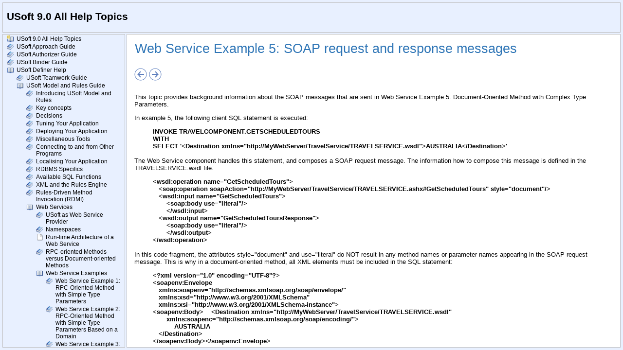

--- FILE ---
content_type: text/html
request_url: https://developer.usoft.com/documentation/90doc/htm_webserviceexample5_soaprequestandresponsemessages.htm
body_size: 8784
content:
<!DOCTYPE html>
<html>
<head>
   <title>Web Service Example 5: SOAP request and response messages</title>
   <meta name="generator" content="Help &amp; Manual" />
   <meta name="keywords" content="" />
   <meta http-equiv="Content-Type" content="text/html; charset=UTF-8" />
   
   <meta http-equiv="X-UA-Compatible" content="IE=edge" />
   <link type="text/css" href="default.css" rel="stylesheet" />        
   <style type="text/css">
     body { margin-left: 10px; background: #FFFFFF; }
   </style>
   <script type="text/javascript" src="jquery.js"></script>
   <script type="text/javascript" src="helpman_settings.js"></script>
   <script type="text/javascript" src="helpman_topicinit.js"></script>

   <script type="text/javascript">
     HMSyncTOC("index.html", "htm_webserviceexample5_soaprequestandresponsemessages.htm");
   </script>
   <script type="text/javascript" src="highlight.js"></script>
   <script type="text/javascript">
     $(document).ready(function(){highlight();});
   </script>
</head>
<body>
<a name="top"></a>

<table style="width:100%; border:none; border-spacing:0px; padding:5px; background:#FFFFFF">
  <tr style="vertical-align:middle">
    <td style="text-align:left">
      <h1 class="p_Heading1"><span class="f_Heading1">Web Service Example 5: SOAP request and response messages</span></h1>

    </td>
  </tr>
</table>

<table style="width:100%;border:none;border-spacing:0px">
  <tr style="vertical-align:top">
    <td style="text-align:left;padding:5px">
      <P>
        <a href="htm_webserviceexample5_step_by_stepinstructions.htm"><IMG SRC="left.png" ALT="Previous" BORDER="0"></A>  
        <a href="htm_webserviceexample6_rpc_orientedmethodwithcomplextypesoaparrayparameters.htm"><IMG SRC="right.png" ALT="Next" BORDER="0"></A>  
      </P>
    </td>
  </tr>
</table>
<!-- Placeholder for topic body. -->
<table style="width:100%;border:none;border-spacing:0px">
  <tr style="vertical-align:top">
    <td style="text-align:left;padding:5px">
      <p class="p_Normal">This topic provides background information about the SOAP messages that are sent in Web Service Example 5: Document-Oriented Method with Complex Type Parameters.</p>
<p class="p_Normal">In example 5, the following client SQL statement is executed:</p>
<p class="p_CodeSnippet"><span class="f_CodeSnippet">INVOKE TRAVELCOMPONENT.GETSCHEDULEDTOURS</span></p>
<p class="p_CodeSnippet"><span class="f_CodeSnippet">WITH</span></p>
<p class="p_CodeSnippet"><span class="f_CodeSnippet">SELECT '&lt;Destination xmlns=&quot;http://MyWebServer/TravelService/TRAVELSERVICE.wsdl&quot;&gt;AUSTRALIA&lt;/Destination&gt;'</span></p>
<p class="p_CodeSnippet"><span class="f_CodeSnippet">&nbsp;</span></p>
<p class="p_Normal">The Web Service component handles this statement, and composes a SOAP request message. The information how to compose this message is defined in the TRAVELSERVICE.wsdl file:</p>
<p class="p_CodeSnippet"><span class="f_CodeSnippet">&lt;wsdl:operation name=&quot;GetScheduledTours&quot;&gt;</span></p>
<p class="p_CodeSnippet"><span class="f_CodeSnippet"> &nbsp; &nbsp;&lt;soap:operation soapAction=&quot;http://MyWebServer/TravelService/TRAVELSERVICE.ashx#GetScheduledTours&quot; style=&quot;document&quot;/&gt;</span></p>
<p class="p_CodeSnippet"><span class="f_CodeSnippet"> &nbsp; &nbsp;&lt;wsdl:input name=&quot;GetScheduledTours&quot;&gt;</span></p>
<p class="p_CodeSnippet"><span class="f_CodeSnippet"> &nbsp; &nbsp; &nbsp; &nbsp;&lt;soap:body use=&quot;literal&quot;/&gt;</span></p>
<p class="p_CodeSnippet"><span class="f_CodeSnippet"> &nbsp; &nbsp; &nbsp; &nbsp;&lt;/wsdl:input&gt;</span></p>
<p class="p_CodeSnippet"><span class="f_CodeSnippet"> &nbsp; &nbsp;&lt;wsdl:output name=&quot;GetScheduledToursResponse&quot;&gt;</span></p>
<p class="p_CodeSnippet"><span class="f_CodeSnippet"> &nbsp; &nbsp; &nbsp; &nbsp;&lt;soap:body use=&quot;literal&quot;/&gt;</span></p>
<p class="p_CodeSnippet"><span class="f_CodeSnippet"> &nbsp; &nbsp; &nbsp; &nbsp;&lt;/wsdl:output&gt;</span></p>
<p class="p_CodeSnippet"><span class="f_CodeSnippet">&lt;/wsdl:operation&gt;</span></p>
<p class="p_CodeSnippet"><span class="f_CodeSnippet">&nbsp;</span></p>
<p class="p_Normal">In this code fragment, the attributes style=&quot;document&quot; and use=&quot;literal&quot; do NOT result in any method names or parameter names appearing in the SOAP request message. This is why in a document-oriented method, all XML elements must be included in the SQL statement:</p>
<p class="p_CodeSnippet"><span class="f_CodeSnippet">&lt;?xml version=&quot;1.0&quot; encoding=&quot;UTF-8&quot;?&gt;</span></p>
<p class="p_CodeSnippet"><span class="f_CodeSnippet">&lt;soapenv:Envelope</span></p>
<p class="p_CodeSnippet"><span class="f_CodeSnippet"> &nbsp; &nbsp;xmlns:soapenv=&quot;http://schemas.xmlsoap.org/soap/envelope/&quot;</span></p>
<p class="p_CodeSnippet"><span class="f_CodeSnippet"> &nbsp; &nbsp;xmlns:xsd=&quot;http://www.w3.org/2001/XMLSchema&quot;</span></p>
<p class="p_CodeSnippet"><span class="f_CodeSnippet"> &nbsp; &nbsp;xmlns:xsi=&quot;http://www.w3.org/2001/XMLSchema-instance&quot;&gt;</span></p>
<p class="p_CodeSnippet"><span class="f_CodeSnippet">&lt;soapenv:Body&gt; &nbsp; &nbsp;&lt;Destination xmlns=&quot;http://MyWebServer/TravelService/TRAVELSERVICE.wsdl&quot;</span></p>
<p class="p_CodeSnippet"><span class="f_CodeSnippet"> &nbsp; &nbsp; &nbsp; &nbsp;xmlns:soapenc=&quot;http://schemas.xmlsoap.org/soap/encoding/&quot;&gt;</span></p>
<p class="p_CodeSnippet"><span class="f_CodeSnippet"> &nbsp; &nbsp; &nbsp; &nbsp; &nbsp; &nbsp;AUSTRALIA</span></p>
<p class="p_CodeSnippet"><span class="f_CodeSnippet"> &nbsp; &nbsp;&lt;/Destination&gt;</span></p>
<p class="p_CodeSnippet"><span class="f_CodeSnippet">&lt;/soapenv:Body&gt;&lt;/soapenv:Envelope&gt;</span></p>
<p class="p_CodeSnippet"><span class="f_CodeSnippet">&nbsp;</span></p>
<p class="p_Normal">The body of this SOAP request message includes the XML elements that are included in the SQL statement.</p>
<p class="p_Normal">Next, the following statement is sent to the Rules Service:</p>
<p class="p_CodeSnippet"><span class="f_CodeSnippet">INVOKE</span></p>
<p class="p_CodeSnippet"><span class="f_CodeSnippet">TRAVELSERVICE.GetScheduledTours</span></p>
<p class="p_CodeSnippet"><span class="f_CodeSnippet">WITH</span></p>
<p class="p_CodeSnippet"><span class="f_CodeSnippet">SELECT '... soap message above ...' request</span></p>
<p class="p_CodeSnippet"><span class="f_CodeSnippet">&nbsp;</span></p>
<p class="p_Normal">Then, the Web Service provider composes a SOAP response:</p>
<p class="p_CodeSnippet"><span class="f_CodeSnippet">&lt;soap:Envelope</span></p>
<p class="p_CodeSnippet"><span class="f_CodeSnippet"> &nbsp; &nbsp;xmlns:soap=&quot;http://schemas.xmlsoap.org/soap/envelope/&quot;</span></p>
<p class="p_CodeSnippet"><span class="f_CodeSnippet"> &nbsp; &nbsp;xmlns:tns=&quot;http://MyWebServer/TravelService/TRAVELSERVICE.wsdl&quot;&gt;</span></p>
<p class="p_CodeSnippet"><span class="f_CodeSnippet">&lt;soap:Body&gt;</span></p>
<p class="p_CodeSnippet"><span class="f_CodeSnippet"> &nbsp; &nbsp;&lt;tns:Scheduled_Tours documentName=&quot;Scheduled Tours&quot;&gt;</span></p>
<p class="p_CodeSnippet"><span class="f_CodeSnippet"> &nbsp; &nbsp; &nbsp; &nbsp;&lt;SCHEDTOUR TOUR_TYPE=&quot;ISLAND SUNTANNER&quot; START_DATE=&quot;2005-11-01000000&quot; RETURN_DATE=&quot;2005-11-13000000&quot; PRICE=&quot;120&quot; MAX_PART=&quot;10&quot; GUIDE=&quot;137&quot;&gt;</span></p>
<p class="p_CodeSnippet"><span class="f_CodeSnippet"> &nbsp; &nbsp; &nbsp; &nbsp;&lt;/SCHEDTOUR&gt;</span></p>
<p class="p_CodeSnippet"><span class="f_CodeSnippet"> &nbsp; &nbsp; &nbsp; &nbsp;&lt;SCHEDTOUR TOUR_TYPE=&quot;ISLAND SUNTANNER&quot; START_DATE=&quot;2005-11-15000000&quot; RETURN_DATE=&quot;2005-11-27000000&quot; PRICE=&quot;122&quot; MAX_PART=&quot;5&quot; GUIDE=&quot;6&quot;&gt;</span></p>
<p class="p_CodeSnippet"><span class="f_CodeSnippet"> &nbsp; &nbsp; &nbsp; &nbsp;&lt;/SCHEDTOUR&gt;</span></p>
<p class="p_CodeSnippet"><span class="f_CodeSnippet"> &nbsp; &nbsp;&lt;/tns:Scheduled_Tours&gt;</span></p>
<p class="p_CodeSnippet"><span class="f_CodeSnippet">&lt;/soap:Body&gt;</span></p>
<p class="p_CodeSnippet"><span class="f_CodeSnippet">&lt;/soap:Envelope&gt;</span></p>
<p class="p_CodeSnippet"><span class="f_CodeSnippet">&nbsp;</span></p>
<p class="p_Normal">The body of this SOAP response message only includes the Scheduled_Tours parameter of the web service provider method in XML format.</p>

    </td>
  </tr>
</table>
<table style="width:100%;border:none;border-spacing:0px">
  <tr style="vertical-align:top">
    <td style="text-align:left;padding:5px">
      <a href="#top" alt="Top of Page"><img src="up.png" border="0"/></a>
    </td>
  </tr>
</table>

</body>
</html>


--- FILE ---
content_type: text/html
request_url: https://developer.usoft.com/documentation/90doc/htm_webserviceexample5_soaprequestandresponsemessages.htm
body_size: 8783
content:
<!DOCTYPE html>
<html>
<head>
   <title>Web Service Example 5: SOAP request and response messages</title>
   <meta name="generator" content="Help &amp; Manual" />
   <meta name="keywords" content="" />
   <meta http-equiv="Content-Type" content="text/html; charset=UTF-8" />
   
   <meta http-equiv="X-UA-Compatible" content="IE=edge" />
   <link type="text/css" href="default.css" rel="stylesheet" />        
   <style type="text/css">
     body { margin-left: 10px; background: #FFFFFF; }
   </style>
   <script type="text/javascript" src="jquery.js"></script>
   <script type="text/javascript" src="helpman_settings.js"></script>
   <script type="text/javascript" src="helpman_topicinit.js"></script>

   <script type="text/javascript">
     HMSyncTOC("index.html", "htm_webserviceexample5_soaprequestandresponsemessages.htm");
   </script>
   <script type="text/javascript" src="highlight.js"></script>
   <script type="text/javascript">
     $(document).ready(function(){highlight();});
   </script>
</head>
<body>
<a name="top"></a>

<table style="width:100%; border:none; border-spacing:0px; padding:5px; background:#FFFFFF">
  <tr style="vertical-align:middle">
    <td style="text-align:left">
      <h1 class="p_Heading1"><span class="f_Heading1">Web Service Example 5: SOAP request and response messages</span></h1>

    </td>
  </tr>
</table>

<table style="width:100%;border:none;border-spacing:0px">
  <tr style="vertical-align:top">
    <td style="text-align:left;padding:5px">
      <P>
        <a href="htm_webserviceexample5_step_by_stepinstructions.htm"><IMG SRC="left.png" ALT="Previous" BORDER="0"></A>  
        <a href="htm_webserviceexample6_rpc_orientedmethodwithcomplextypesoaparrayparameters.htm"><IMG SRC="right.png" ALT="Next" BORDER="0"></A>  
      </P>
    </td>
  </tr>
</table>
<!-- Placeholder for topic body. -->
<table style="width:100%;border:none;border-spacing:0px">
  <tr style="vertical-align:top">
    <td style="text-align:left;padding:5px">
      <p class="p_Normal">This topic provides background information about the SOAP messages that are sent in Web Service Example 5: Document-Oriented Method with Complex Type Parameters.</p>
<p class="p_Normal">In example 5, the following client SQL statement is executed:</p>
<p class="p_CodeSnippet"><span class="f_CodeSnippet">INVOKE TRAVELCOMPONENT.GETSCHEDULEDTOURS</span></p>
<p class="p_CodeSnippet"><span class="f_CodeSnippet">WITH</span></p>
<p class="p_CodeSnippet"><span class="f_CodeSnippet">SELECT '&lt;Destination xmlns=&quot;http://MyWebServer/TravelService/TRAVELSERVICE.wsdl&quot;&gt;AUSTRALIA&lt;/Destination&gt;'</span></p>
<p class="p_CodeSnippet"><span class="f_CodeSnippet">&nbsp;</span></p>
<p class="p_Normal">The Web Service component handles this statement, and composes a SOAP request message. The information how to compose this message is defined in the TRAVELSERVICE.wsdl file:</p>
<p class="p_CodeSnippet"><span class="f_CodeSnippet">&lt;wsdl:operation name=&quot;GetScheduledTours&quot;&gt;</span></p>
<p class="p_CodeSnippet"><span class="f_CodeSnippet"> &nbsp; &nbsp;&lt;soap:operation soapAction=&quot;http://MyWebServer/TravelService/TRAVELSERVICE.ashx#GetScheduledTours&quot; style=&quot;document&quot;/&gt;</span></p>
<p class="p_CodeSnippet"><span class="f_CodeSnippet"> &nbsp; &nbsp;&lt;wsdl:input name=&quot;GetScheduledTours&quot;&gt;</span></p>
<p class="p_CodeSnippet"><span class="f_CodeSnippet"> &nbsp; &nbsp; &nbsp; &nbsp;&lt;soap:body use=&quot;literal&quot;/&gt;</span></p>
<p class="p_CodeSnippet"><span class="f_CodeSnippet"> &nbsp; &nbsp; &nbsp; &nbsp;&lt;/wsdl:input&gt;</span></p>
<p class="p_CodeSnippet"><span class="f_CodeSnippet"> &nbsp; &nbsp;&lt;wsdl:output name=&quot;GetScheduledToursResponse&quot;&gt;</span></p>
<p class="p_CodeSnippet"><span class="f_CodeSnippet"> &nbsp; &nbsp; &nbsp; &nbsp;&lt;soap:body use=&quot;literal&quot;/&gt;</span></p>
<p class="p_CodeSnippet"><span class="f_CodeSnippet"> &nbsp; &nbsp; &nbsp; &nbsp;&lt;/wsdl:output&gt;</span></p>
<p class="p_CodeSnippet"><span class="f_CodeSnippet">&lt;/wsdl:operation&gt;</span></p>
<p class="p_CodeSnippet"><span class="f_CodeSnippet">&nbsp;</span></p>
<p class="p_Normal">In this code fragment, the attributes style=&quot;document&quot; and use=&quot;literal&quot; do NOT result in any method names or parameter names appearing in the SOAP request message. This is why in a document-oriented method, all XML elements must be included in the SQL statement:</p>
<p class="p_CodeSnippet"><span class="f_CodeSnippet">&lt;?xml version=&quot;1.0&quot; encoding=&quot;UTF-8&quot;?&gt;</span></p>
<p class="p_CodeSnippet"><span class="f_CodeSnippet">&lt;soapenv:Envelope</span></p>
<p class="p_CodeSnippet"><span class="f_CodeSnippet"> &nbsp; &nbsp;xmlns:soapenv=&quot;http://schemas.xmlsoap.org/soap/envelope/&quot;</span></p>
<p class="p_CodeSnippet"><span class="f_CodeSnippet"> &nbsp; &nbsp;xmlns:xsd=&quot;http://www.w3.org/2001/XMLSchema&quot;</span></p>
<p class="p_CodeSnippet"><span class="f_CodeSnippet"> &nbsp; &nbsp;xmlns:xsi=&quot;http://www.w3.org/2001/XMLSchema-instance&quot;&gt;</span></p>
<p class="p_CodeSnippet"><span class="f_CodeSnippet">&lt;soapenv:Body&gt; &nbsp; &nbsp;&lt;Destination xmlns=&quot;http://MyWebServer/TravelService/TRAVELSERVICE.wsdl&quot;</span></p>
<p class="p_CodeSnippet"><span class="f_CodeSnippet"> &nbsp; &nbsp; &nbsp; &nbsp;xmlns:soapenc=&quot;http://schemas.xmlsoap.org/soap/encoding/&quot;&gt;</span></p>
<p class="p_CodeSnippet"><span class="f_CodeSnippet"> &nbsp; &nbsp; &nbsp; &nbsp; &nbsp; &nbsp;AUSTRALIA</span></p>
<p class="p_CodeSnippet"><span class="f_CodeSnippet"> &nbsp; &nbsp;&lt;/Destination&gt;</span></p>
<p class="p_CodeSnippet"><span class="f_CodeSnippet">&lt;/soapenv:Body&gt;&lt;/soapenv:Envelope&gt;</span></p>
<p class="p_CodeSnippet"><span class="f_CodeSnippet">&nbsp;</span></p>
<p class="p_Normal">The body of this SOAP request message includes the XML elements that are included in the SQL statement.</p>
<p class="p_Normal">Next, the following statement is sent to the Rules Service:</p>
<p class="p_CodeSnippet"><span class="f_CodeSnippet">INVOKE</span></p>
<p class="p_CodeSnippet"><span class="f_CodeSnippet">TRAVELSERVICE.GetScheduledTours</span></p>
<p class="p_CodeSnippet"><span class="f_CodeSnippet">WITH</span></p>
<p class="p_CodeSnippet"><span class="f_CodeSnippet">SELECT '... soap message above ...' request</span></p>
<p class="p_CodeSnippet"><span class="f_CodeSnippet">&nbsp;</span></p>
<p class="p_Normal">Then, the Web Service provider composes a SOAP response:</p>
<p class="p_CodeSnippet"><span class="f_CodeSnippet">&lt;soap:Envelope</span></p>
<p class="p_CodeSnippet"><span class="f_CodeSnippet"> &nbsp; &nbsp;xmlns:soap=&quot;http://schemas.xmlsoap.org/soap/envelope/&quot;</span></p>
<p class="p_CodeSnippet"><span class="f_CodeSnippet"> &nbsp; &nbsp;xmlns:tns=&quot;http://MyWebServer/TravelService/TRAVELSERVICE.wsdl&quot;&gt;</span></p>
<p class="p_CodeSnippet"><span class="f_CodeSnippet">&lt;soap:Body&gt;</span></p>
<p class="p_CodeSnippet"><span class="f_CodeSnippet"> &nbsp; &nbsp;&lt;tns:Scheduled_Tours documentName=&quot;Scheduled Tours&quot;&gt;</span></p>
<p class="p_CodeSnippet"><span class="f_CodeSnippet"> &nbsp; &nbsp; &nbsp; &nbsp;&lt;SCHEDTOUR TOUR_TYPE=&quot;ISLAND SUNTANNER&quot; START_DATE=&quot;2005-11-01000000&quot; RETURN_DATE=&quot;2005-11-13000000&quot; PRICE=&quot;120&quot; MAX_PART=&quot;10&quot; GUIDE=&quot;137&quot;&gt;</span></p>
<p class="p_CodeSnippet"><span class="f_CodeSnippet"> &nbsp; &nbsp; &nbsp; &nbsp;&lt;/SCHEDTOUR&gt;</span></p>
<p class="p_CodeSnippet"><span class="f_CodeSnippet"> &nbsp; &nbsp; &nbsp; &nbsp;&lt;SCHEDTOUR TOUR_TYPE=&quot;ISLAND SUNTANNER&quot; START_DATE=&quot;2005-11-15000000&quot; RETURN_DATE=&quot;2005-11-27000000&quot; PRICE=&quot;122&quot; MAX_PART=&quot;5&quot; GUIDE=&quot;6&quot;&gt;</span></p>
<p class="p_CodeSnippet"><span class="f_CodeSnippet"> &nbsp; &nbsp; &nbsp; &nbsp;&lt;/SCHEDTOUR&gt;</span></p>
<p class="p_CodeSnippet"><span class="f_CodeSnippet"> &nbsp; &nbsp;&lt;/tns:Scheduled_Tours&gt;</span></p>
<p class="p_CodeSnippet"><span class="f_CodeSnippet">&lt;/soap:Body&gt;</span></p>
<p class="p_CodeSnippet"><span class="f_CodeSnippet">&lt;/soap:Envelope&gt;</span></p>
<p class="p_CodeSnippet"><span class="f_CodeSnippet">&nbsp;</span></p>
<p class="p_Normal">The body of this SOAP response message only includes the Scheduled_Tours parameter of the web service provider method in XML format.</p>

    </td>
  </tr>
</table>
<table style="width:100%;border:none;border-spacing:0px">
  <tr style="vertical-align:top">
    <td style="text-align:left;padding:5px">
      <a href="#top" alt="Top of Page"><img src="up.png" border="0"/></a>
    </td>
  </tr>
</table>

</body>
</html>


--- FILE ---
content_type: application/javascript
request_url: https://developer.usoft.com/documentation/90doc/helpman_navigation.js
body_size: 16044
content:
/* ------------ Script copyright 2005-2015 EC Software -------------
   This script was created by Help & Manual and is part of the      
   Webhelp export format. This script is designed for use in 
   combination with the output of Help & Manual and must not 
   be used outside this context. http://www.helpandmanual.com   
                                                                    
   Do not modify this file! It will be overwritten by Help & Manual.
   ----------------------------------------------------------------- */

var usecookie = false;
var tocselecting = false;
var abspossupported = 0;
var currentselection = null;
var currenttocstate = "";

if (gaaccount != "") {
  var _gaq = _gaq || [];
  _gaq.push(["_setAccount", gaaccount]);
  _gaq.push(["_trackPageview"]);
  (function() {
    var ga = document.createElement("script");
    ga.type = "text/javascript"; ga.async = true;
    ga.src = ("https:" == document.location.protocol ? "https://ssl" : "http://www") + ".google-analytics.com/ga.js";
    var s = document.getElementsByTagName("script")[0]; s.parentNode.insertBefore(ga, s);
    })();
}

function hmAddCss(adoc, cssCode) {
  var styleElement = adoc.createElement("style");
  styleElement.type = "text/css";
  if (styleElement.styleSheet) {
    styleElement.styleSheet.cssText = cssCode;
  }  
  else {
    styleElement.appendChild(adoc.createTextNode(cssCode));
  }
  adoc.getElementsByTagName("head")[0].appendChild(styleElement);
}

function hmSupportsAbspos() {
  if (abspossupported==0) {	
    tmp = $('<div style="position:absolute;left:0;right:0;display:none">&nbsp;</div>').appendTo('body');
    if (($(tmp).outerWidth()+30) > $(window).width()) abspossupported = 1;
    else abspossupported = -1;
  	tmp.remove();
  }
  if (abspossupported==1) return true;
  return false;
}

function hmNoAbsposResize(jdiv, w, h) {
  var windowWidth, windowHeight;
  if (self.innerHeight) {	// all except Explorer
    if(document.documentElement.clientWidth){
	  windowWidth = document.documentElement.clientWidth; 
    } else {
      windowWidth = self.innerWidth;
    }
    windowHeight = self.innerHeight;
  } else if (document.documentElement && document.documentElement.clientHeight) { // Explorer 6 Strict Mode
    windowWidth = document.documentElement.clientWidth;
    windowHeight = document.documentElement.clientHeight;
  } else if (document.body) { // other Explorers
    windowWidth = document.body.clientWidth;
    windowHeight = document.body.clientHeight;
  }	
  if (w) jdiv.css('width', ( windowWidth - parseInt(jdiv.css('left')) - parseInt(jdiv.css('right')) ));
  if (h) jdiv.css('height', ( windowHeight - parseInt(jdiv.css('top')) - parseInt(jdiv.css('bottom')) ));
}	

function hmNavigationFrame() {
    var actFrames = new Array(
        window.frames['hmnavigation'],
        window.frames['hmcontent']
    );
    for (var i=0;i<actFrames.length;i++) {
        if (actFrames[i].name=='hmnavigation') return actFrames[i];
    }
    return self;
}

function hmContentFrame() {
  if (!document.getElementById("hmcontent")) return null;
  return hmcontent;  	
}

var lastTrackEvent = "";

function track(action, data) {
  if (gaaccount != "") {	
    if ((window._gat) && (lastTrackEvent != action+data)) {
      lastTrackEvent = action+data;	
      var pageTracker = window._gat._getTracker(gaaccount);
      switch(action) {
      case "topic":
        data = data.substring(data.indexOf("//")+1,data.length);
        data = data.substring(data.lastIndexOf("/")+1,data.length);
        pageTracker._trackPageview(data);
        break;

      case "search":
        pageTracker._trackPageview(data);
        break;

      case "index":
        pageTracker._trackEvent("Help|IndexTerm", data, null, null);
        break;

      case "exit":
        pageTracker._trackEvent("Help|ExitTo", data, null, null);
        break;
      }
    }
  }
}

function fullexpand(animate) { switchall(true, animate); }
function fullcollapse(animate) { switchall(false, animate); }

function levelexpand(divID, animate) {
	var thisDIV = hmNavigationFrame().document.getElementById(divID); 
    var items = thisDIV.getElementsByTagName("li");
    for(var i = 0; i < items.length; i++) {
      if (items[i].parentNode==thisDIV) {
        var thisUL = hmULfromID(items[i].id);	
        if (thisUL) hmSwitchNode(thisUL, true, animate);
      }	
    }
}

function switchall(nodevisible, animate) {
    var toc = hmNavigationFrame().document.getElementById("toc");
    if (toc) {
       var items = toc.getElementsByTagName("ul");
       for(var i = 0; i < items.length; i++) hmSwitchNode(items[i], nodevisible, animate);
       if ((nodevisible) && (currentselection)) intoview(currentselection, toc, false);
    }
}

function loadstate(toc) {
	var tmpAnimate = hmAnimate;
    hmAnimate = false;
    currentselection = null;
   
    if (currenttocstate=="") {
      if (usecookie) currenttocstate = document.cookie;
      else { /* load default toc state */
	    if (initialtocstate == 'expandall') fullexpand(false);
	    else { 
	      if (initialtocstate == 'expandtoplevel') { fullcollapse(false); levelexpand('toc', false); }
	      else fullcollapse(false);
        }
      }
    }
    if (currenttocstate != "") {
      var toc = hmNavigationFrame().document.getElementById("toc");
      if (toc) {
        var items = toc.getElementsByTagName("ul");
        for(var i = 0; i < items.length; i++) hmSwitchNode(items[i], (currenttocstate.indexOf(items[i].id+',')>-1), false);
      }
    }
    if (hmContentFrame()) {
      var topicID = hmContentFrame().location.href.substring(hmContentFrame().location.href.lastIndexOf("/")+1,hmContentFrame().location.href.length);
      if (topicID.lastIndexOf("#") != -1) topicID = topicID.substring(0,topicID.lastIndexOf("#"));
      if (topicID.lastIndexOf("?") != -1) topicID = topicID.substring(0,topicID.lastIndexOf("?"));
      tocselecting = false;
      lazysync(topicID);
    }
    hmAnimate = tmpAnimate;
}

function savestate(toc) {
    currenttocstate = "";
    var items = toc.getElementsByTagName("ul");
    for(var i = 0; i < items.length; i++) if (items[i].style.display!="none") currenttocstate = currenttocstate.concat(items[i].id + ",");
    if (usecookie) document.cookie = currenttocstate;
}

function toggle(nodeID) {
    var thisUL = hmULfromID(nodeID);
    if (thisUL) hmSwitchNode(thisUL, ((thisUL.style.display=="none")?true:false), true);
}

function hmNodeClicked(node, event) {
    if (event.stopPropagation) { event.stopPropagation(); } else { event.cancelBubble = true; } //MSIE
    if ($(node).css('direction') != 'rtl') {
      var scrOfX = $(hmNavigationFrame()).scrollLeft();
      var scrOfY = $(hmNavigationFrame()).scrollTop();
      var offset = parseInt( $(node).css('padding-left'));
      var thisClicked = ( (event.clientY+scrOfY > $(node).offset().top) && (event.clientY+scrOfY < ($(node).offset().top+offset)) &&
                          (event.clientX+scrOfX > $(node).offset().left) && (event.clientX+scrOfX < ($(node).offset().left+offset+$(node.firstChild).outerWidth())) );
      var iconClicked = (thisClicked && (event.clientX+scrOfX > $(node).offset().left) && (event.clientX+scrOfX < ($(node).offset().left+offset)));
	}
	else {
      var scrOfX = $(hmNavigationFrame()).scrollLeft();
      var scrOfY = $(hmNavigationFrame()).scrollTop();
      var offset = parseInt( $(node).css('padding-right'));
      var nodeW = $(node).outerWidth();
      var textW = $(node.firstChild).outerWidth();
      var thisClicked = ( (event.clientY+scrOfY > $(node).offset().top) && (event.clientY+scrOfY < ($(node).offset().top+offset)) &&
                          (event.clientX+scrOfX < $(node).offset().left+nodeW) && (event.clientX+scrOfX > ($(node).offset().left+nodeW-offset-textW)) );
      var iconClicked = (thisClicked && (event.clientX+scrOfX < $(node).offset().left+nodeW) && (event.clientX+scrOfX > ($(node).offset().left+nodeW-offset)));
	}	
    var thisID = node.id;
    if (iconClicked) {
      toggle('ul'+thisID.substring(1,thisID.length));
    }
    else if (thisClicked) {
      if (hmTocSingleClick) {
        hilightexpand('s'+thisID.substring(1,thisID.length));
      }
      else {
        hilight('s'+thisID.substring(1,thisID.length));
      }    
    }
}		

function hmNodeDblclicked(node) {
    thisID = node.id;
    toggle('ul'+thisID.substring(1,thisID.length));
}		

function hmLIfromID(thisID) {
  return hmNavigationFrame().document.getElementById('i'+thisID.replace(/[isaul]/g,''));
}

function hmULfromID(thisID) {
  return hmNavigationFrame().document.getElementById('ul'+thisID.replace(/[isaul]/g,''));
}

function hmSwitchNode(thisUL, nodevisible, animate) {
  if ((thisUL.style.display!='none')!=nodevisible) { 
    var thisLI = hmLIfromID(thisUL.id);
    if (thisLI) { 
       var thisIcon = thisLI.getAttribute('data-bg');
       if (thisIcon!='') $(thisLI).css('background-image', 'url(' + (nodevisible ? thisIcon.substr(thisIcon.indexOf(';')+1, thisIcon.length) : thisIcon.substr(0, thisIcon.indexOf(';')) ) + ')'); 

       if (nodevisible) {
         if (animate && hmAnimate) $(thisUL).slideDown('fast'); 
         else thisUL.style.display = 'block';
       }
       else {
         if (animate && hmAnimate) $(thisUL).slideUp('fast'); 
         else thisUL.style.display = 'none';
       }
    }
  }
}

function hilightexpand(spanID) {
    if (hilight(spanID)) {
      var thisUL = hmULfromID(spanID);
      if (thisUL) hmSwitchNode(thisUL, true, true);
      return true;
    }
    else return false; 
}

function hilight(spanID) {
    tocselecting = true;
    var thisnode = null;
    var selectionchanged = false;
    thisnode = hmNavigationFrame().document.getElementById(spanID);
    if (thisnode) {
       try {
          if ((currentselection) && (currentselection != thisnode)) currentselection.className = "heading" + currentselection.className.substr(7,1);
       }
       catch(e){
       }
       thisnode.className = "hilight"+thisnode.className.substr(7,1);
       selectionchanged = (currentselection != thisnode);
       currentselection = thisnode;
    }
    return selectionchanged;
}

function intoview(thisnode, tree, selectionchanged) {
    var thisparent = thisnode;
    while (thisparent != tree) {
       if ((selectionchanged) && (thisparent.nodeName.toLowerCase()=="ul")) hmSwitchNode(thisparent,true,true);
       thisparent = thisparent.parentNode;
    }
    thisparent = thisnode;
    for (var t=0; thisparent!=null; t+=thisparent.offsetTop, thisparent=thisparent.offsetParent);
    var bt = (hmNavigationFrame().window.pageYOffset)?hmNavigationFrame().window.pageYOffset:hmNavigationFrame().document.body.scrollTop;
    var bh = (hmNavigationFrame().window.innerHeight)?hmNavigationFrame().window.innerHeight:hmNavigationFrame().document.body.offsetHeight;
    if ((t+thisnode.offsetHeight-bt) > bh) hmNavigationFrame().window.scrollTo(0,(t+24-bh))
    else if (t < bt) hmNavigationFrame().window.scrollTo(0,t);              
}

function collapseunfocused(toc, selectedID) {
    if (toc) {
       var nodepath = 'ul'+selectedID.replace(/[isaul]/g,'') + ".";
       var nodeCompare = "";
       var items = toc.getElementsByTagName("ul");
       for (var i = 0; i < items.length; i++) {
         if (items[i].id.indexOf(".")<0) nodeCompare = items[i].id + ".";
         else nodeCompare = items[i].id;
         if (nodepath.lastIndexOf(nodeCompare)<0) {
           hmSwitchNode(items[i], false, false);
         }
       }
    }
}

function quicksync(aID) {
    if (aID != "") {
       var toc = hmNavigationFrame().document.getElementById("toc");
       if (toc) {
          if (!tocselecting) {
          	 aID = "s"+aID.substring(1,aID.length);
             var thisspan = hmNavigationFrame().document.getElementById(aID);
             if (thisspan) {
                var selectionchanged = hilight(aID);
                intoview(thisspan, toc, selectionchanged);
             }
          }
          if (autocollapse) {
             if (currentselection) collapseunfocused(toc, currentselection.id);
             else collapseunfocused(toc, "");
          }
       }
       track('topic', topicID);
    }
    tocselecting = false;
}

function lazysync(topicID) {
    if (topicID != "") {
       var toc = hmNavigationFrame().document.getElementById("toc");
       if (toc) {
          if (!tocselecting) {
            var currentTopic = $("a[href^='"+topicID+"']",toc);
            if (currentTopic.length > 0) {
              var currentSpanID = $(currentTopic).children("span").attr("id");
              var selectionchanged = false;
              if (hmTocSingleClick) {
                selectionchanged = hilightexpand(currentSpanID);
              }
              else { 
                selectionchanged = hilight(currentSpanID);
              }
              intoview(currentTopic[0], toc, selectionchanged);
            }
          }
          if (autocollapse) {
             if (currentselection) collapseunfocused(toc, currentselection.id);
             else collapseunfocused(toc, "");
          }
       }
       track('topic', topicID);
    }
    tocselecting = false;
}

function hmPreloadIcons() {
    var icons = new Array();
    for (i=0; i<arguments.length; i++) {
       icons[i] = new Image();
       icons[i].src = arguments[i];
    }
}

function hmCreateVSplitter(leftdiv, rightdiv) {
    var splitWidth = ($(rightdiv).offset().left - ($(leftdiv).offset().left+$(leftdiv).outerWidth()));
    $('body').append('<div id="hmsplitter" style="border:none;margin:0;padding:0;position:absolute;cursor:col-resize;background-color:transparent;overflow:hidden;'+
                     'height:'+$(leftdiv).outerHeight()+
                     'px;top:'+$(leftdiv).offset().top+
                     'px;left:'+($(leftdiv).offset().left+$(leftdiv).outerWidth())+
                     'px;width:'+splitWidth+'px">&nbsp;</div>');

	var oldX;
	var	navWidth;
	var	minWidth;
	var	oldLeft;
	var	oldWidth;
	var oldSplitL;
    var split = $('#hmsplitter');

	$(window).resize(function() {  /* resize splitter when window changes */
      split.css({'height': $(leftdiv).outerHeight()+'px', 'left': ($(leftdiv).offset().left+$(leftdiv).outerWidth())+'px'}); 
	}); 

    split.bind('mousedown', startDrag); 
    
    function startDrag(e) {
		oldX = (!document.all) ? e.clientX : event.clientX;
	  	navWidth = parseInt($(leftdiv).css('width'),10);
		minWidth = parseInt($(leftdiv).css('min-width'));
		oldLeft  = $(rightdiv).offset().left;
		oldWidth = $(rightdiv).outerWidth();
		oldSplitL = split.offset().left;
		
        var bg = $('<div id="hmcurtain" style="border:none;padding:0;margin:0;position:absolute;cursor:col-resize;width:100%;height:100%;background-color:transparent"></div>').appendTo('body');
		bg.bind('mousemove', performDrag); 
		bg.bind('mouseup', endDrag);
		split.bind('mousemove', performDrag); 
		split.bind('mouseup', endDrag);
		
		function endDrag() {
		  bg.unbind('mousemove').unbind('mouseup').remove();
		  split.unbind('mousemove').unbind('mouseup');
		}
	}
	
	function performDrag(e) {
    	//deselect:
		if (window.getSelection) window.getSelection().removeAllRanges();
		else if (document.selection) document.selection.empty();

		var moveX = (!document.all) ? e.clientX - oldX : event.clientX - oldX;
		var newNavW = navWidth + moveX < minWidth ? minWidth : navWidth + moveX;
		$(leftdiv).css('width', (newNavW) + 'px');
		//split.css('left', ($(leftdiv).offset().left+newNavW) + 'px');
		split.css('left', (oldSplitL + newNavW - navWidth) + 'px');

		$(rightdiv).css('left', (oldLeft + newNavW - navWidth) + 'px');
		if (!hmSupportsAbspos()) $(rightdiv).css('width', (oldWidth - newNavW + navWidth) + 'px'); 
	}
	
}
